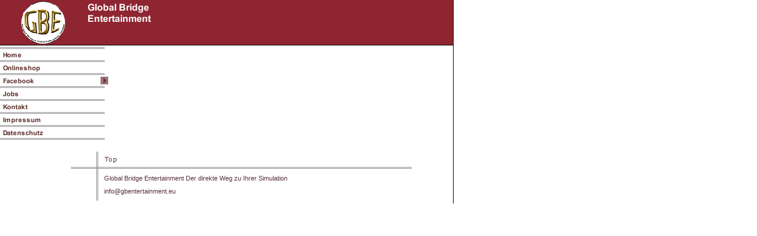

--- FILE ---
content_type: text/html
request_url: https://gbentertainment.eu/facebook.html
body_size: 7593
content:
<!DOCTYPE html PUBLIC "-//W3C//DTD HTML 4.01 Transitional//EN" "http://www.w3.org/TR/html4/loose.dtd">
<html><head><META http-equiv="Content-Type" content="text/html; charset=UTF-8"><title>Facebook</title><meta http-equiv="X-UA-Compatible" content="IE=EmulateIE7" ><meta content="" name="description"><meta name="Keywords" content=""><meta content="false" http-equiv="imagetoolbar"><link type="text/css" href="mediapool/144/1446474/resources/custom_1456451990859.css" rel="stylesheet"></head><body marginheight="0" marginwidth="0" topmargin="0" leftmargin="0"><div id="body"><script type="text/javascript" language="JavaScript" src="js/mm.js"></script><a id="top" name="top"></a><table cellpadding="0" cellspacing="0" border="0" width="765"><tr><td class="keyv" colspan="2"><table cellpadding="0" cellspacing="0" border="0" width="100%"><tr><td valign="middle"><table cellpadding="0" cellspacing="0" border="0" align="center"><tr><td rowspan="2"><img height="74" width="1" src="designs/design337/color4/images/i.gif"></td><td height="1"><img height="1" width="143" src="designs/design337/color4/images/i.gif"></td></tr><tr><td height="73" align="center"><img hspace="1" vspace="1" src="mediapool/144/1446474/resources/logo.png"></td></tr></table></td><td width="100%"><img height="76" width="185" src="mediapool/144/1446474/resources/slogan_337_4_1845866894.png"></td><td><img height="76" width="435" alt="" src="designs/design337/color4/keyvisuals/keyv0.jpg"></td></tr></table></td><td class="line" width="1"><img src="designs/design337/color4/images/i.gif"></td></tr><tr class="line"><td width="183"><img width="183" height="1" src="designs/design337/color4/images/i.gif"></td><td><img height="1" width="581" src="designs/design337/color4/images/i.gif"></td><td><img src="designs/design337/color4/images/i.gif"></td></tr><tr><td valign="top" width="183"><table cellpadding="0" cellspacing="0" border="0"><tr><td align="right"><img src="designs/design337/color4/images/menu1/nav1T.gif"></td></tr><tr><td colspan="2"><a onMouseOut="MM_swapImgRestore()" onMouseOver="
        MM_swapImage('menuimg17440330','','mediapool/144/1446474/resources/tree/17440330_2093243784a.png',1)
      " href="index.html"><img src="mediapool/144/1446474/resources/tree/17440330_2093243784.png" border="0" alt="Home" title="Home" name="menuimg17440330"></a><script type="text/javascript">MM_preloadImages('mediapool/144/1446474/resources/tree/17440330_2093243784a.png')</script></td></tr><tr><td colspan="2"><a onMouseOut="MM_swapImgRestore()" onMouseOver="
        MM_swapImage('menuimg17454675','','mediapool/144/1446474/resources/tree/17454675_1097961169a.png',1)
      " href="onlineshop.html" onClick="window.open('http://shop.strato.de/epages/64554512.sf','').focus();return(false);"><img src="mediapool/144/1446474/resources/tree/17454675_1097961169.png" border="0" alt="Onlineshop" title="Onlineshop" name="menuimg17454675"></a><script type="text/javascript">MM_preloadImages('mediapool/144/1446474/resources/tree/17454675_1097961169a.png')</script></td></tr><tr><td colspan="2"><img src="mediapool/144/1446474/resources/tree/17455001_1599320018c.png" border="0" alt="Facebook" title="Facebook" name="menuimg17455001"></td></tr><tr><td colspan="2"><a onMouseOut="MM_swapImgRestore()" onMouseOver="
        MM_swapImage('menuimg17440335','','mediapool/144/1446474/resources/tree/17440335_2016997786a.png',1)
      " href="jobs.html"><img src="mediapool/144/1446474/resources/tree/17440335_2016997786.png" border="0" alt="Jobs" title="Jobs" name="menuimg17440335"></a><script type="text/javascript">MM_preloadImages('mediapool/144/1446474/resources/tree/17440335_2016997786a.png')</script></td></tr><tr><td colspan="2"><a onMouseOut="MM_swapImgRestore()" onMouseOver="
        MM_swapImage('menuimg17440336','','mediapool/144/1446474/resources/tree/17440336_1629407673a.png',1)
      " href="kontakt-1.html"><img src="mediapool/144/1446474/resources/tree/17440336_1629407673.png" border="0" alt="Kontakt" title="Kontakt" name="menuimg17440336"></a><script type="text/javascript">MM_preloadImages('mediapool/144/1446474/resources/tree/17440336_1629407673a.png')</script></td></tr><tr><td colspan="2"><a onMouseOut="MM_swapImgRestore()" onMouseOver="
        MM_swapImage('menuimg17440338','','mediapool/144/1446474/resources/tree/17440338_1973943968a.png',1)
      " href="impressum.html"><img src="mediapool/144/1446474/resources/tree/17440338_1973943968.png" border="0" alt="Impressum" title="Impressum" name="menuimg17440338"></a><script type="text/javascript">MM_preloadImages('mediapool/144/1446474/resources/tree/17440338_1973943968a.png')</script></td></tr><tr><td colspan="2"><a onMouseOut="MM_swapImgRestore()" onMouseOver="
        MM_swapImage('menuimg19588109','','mediapool/144/1446474/resources/tree/19588109_2055395595a.png',1)
      " href="datenschutz.html"><img src="mediapool/144/1446474/resources/tree/19588109_2055395595.png" border="0" alt="Datenschutz" title="Datenschutz" name="menuimg19588109"></a><script type="text/javascript">MM_preloadImages('mediapool/144/1446474/resources/tree/19588109_2055395595a.png')</script></td></tr><tr><td><img height="20" width="1" src="designs/design337/color4/images/i.gif"></td></tr></table><script type="text/javascript">
		if (typeof document.all != 'undefined') {
			var counter = document.getElementById('vcounter');
			if (counter) {
				if (counter.parentNode) {
					var tdAboveCounterWidth = counter.parentNode.getAttribute("width");
					if (tdAboveCounterWidth) {
						counter.style.width = tdAboveCounterWidth;
					}
				}
			}
		}
		</script></td><td valign="top"><table border="0" cellspacing="10" cellpadding="0" width="100%"><tr><td><table cellspacing="0" cellpadding="0" border="0" width="100%">
<tr>
<td width="100%" align="center"></td>
</tr>
<tr>
<td valign="top"><img alt="" height="1" width="462" src="images/i.gif"></td>
</tr>
</table>
</td></tr></table></td><td class="line" width="1"><img src="designs/design337/color4/images/i.gif"></td></tr><tr><td colspan="2"><table cellpadding="0" cellspacing="0" border="0" width="100%"><tr><td rowspan="3"><img height="1" width="120" src="designs/design337/color4/images/i.gif"></td><td><img height="26" width="43" src="designs/design337/color4/images/i.gif"></td><td background="designs/design337/color4/images/bgVline.gif" width="3"><img height="1" width="3" src="designs/design337/color4/images/i.gif"></td><td width="100%"><a href="#top"><img border="0" src="designs/design337/color4/images/top.gif"></a></td><td rowspan="3"><img height="1" width="70" src="designs/design337/color4/images/i.gif"></td></tr><tr><td background="designs/design337/color4/images/bgHline.gif"><img height="3" width="43" src="designs/design337/color4/images/i.gif"></td><td width="3"><img src="designs/design337/color4/images/bgCline.gif"></td><td background="designs/design337/color4/images/bgHline.gif" width="100%"><img height="3" width="530" src="designs/design337/color4/images/i.gif"></td></tr><tr><td><img height="1" width="43" src="designs/design337/color4/images/i.gif"></td><td background="designs/design337/color4/images/bgVline.gif" width="3"><img height="1" width="3" src="designs/design337/color4/images/i.gif"></td><td width="100%"><table cellpadding="0" cellspacing="10" border="0" width="100%"><tr><td class="bot">Global Bridge Entertainment Der direkte Weg zu Ihrer Simulation</td></tr><tr><td class="bot">info@gbentertainment.eu</td></tr></table></td></tr><tr><td colspan="5" width="100%"><img height="5" width="1" src="designs/design337/color4/images/i.gif"></td></tr></table></td><td class="line" width="1"><img src="designs/design337/color4/images/i.gif"></td></tr></table></div></body></html>

--- FILE ---
content_type: text/css
request_url: https://gbentertainment.eu/mediapool/144/1446474/resources/custom_1456451990859.css
body_size: 1451
content:

/* ************************************************ */
/* Design Css for Color: design337.css */

/* body { background-color:#FFFFFF } */
/* p,td { font-size:12px;color:#333333; } */
.logo { background-color:#B0B0B0 }
.line { background-color:#000000 }
.keyv { 
	background-color:#8E2531;
 }


.bot { font-size:11px;color:#572F35; }




/* ************************************************ */
/* Custom Css Part */

html {
    overflow:auto;
}
body {
    background: #FFFFFF;
    padding: 0;
    margin: 0;
}
* html body { height: 100%; width: 100%; overflow:auto; }
#body {
    font-family: Arial, Helvetica, sans-serif;
    font-size: 12px;
    text-align: left;
    color: #333333;
    background: #FFFFFF;
    display: table;
}
* html #body { height: 100%; width: 100%; overflow:auto; }
#body td {font-size: 12px;font-family: Arial, Helvetica, sans-serif;color: #333333;}
#body p {font-size: 12px;color: #333333;}
#body .bot, #body .bot td, #body .bot p, #body div .bot #totop, #body td .bot #totop{
font-family: Arial, Helvetica, sans-serif;font-size: 11px;color: #572F35;
}
#body a, #body a:visited, #body a.pager, #body a.pager:visited {
color: #0000FF;
    text-decoration: underline;
}
#body a.totop, #body a.totop:visited, #body a.totop:hover {
    color: #0000FF;
    text-decoration: none;
}
#body a:hover, #body a.pager:hover {
    text-decoration: underline;
}
object.videoObject {display: none;}*+html object.videoObject {display: block;}* html object.videoObject {display: block;}embed.videoEmbed {display: block;}*+html embed.videoEmbed {display: none;}* html embed.videoEmbed {display: none;}
